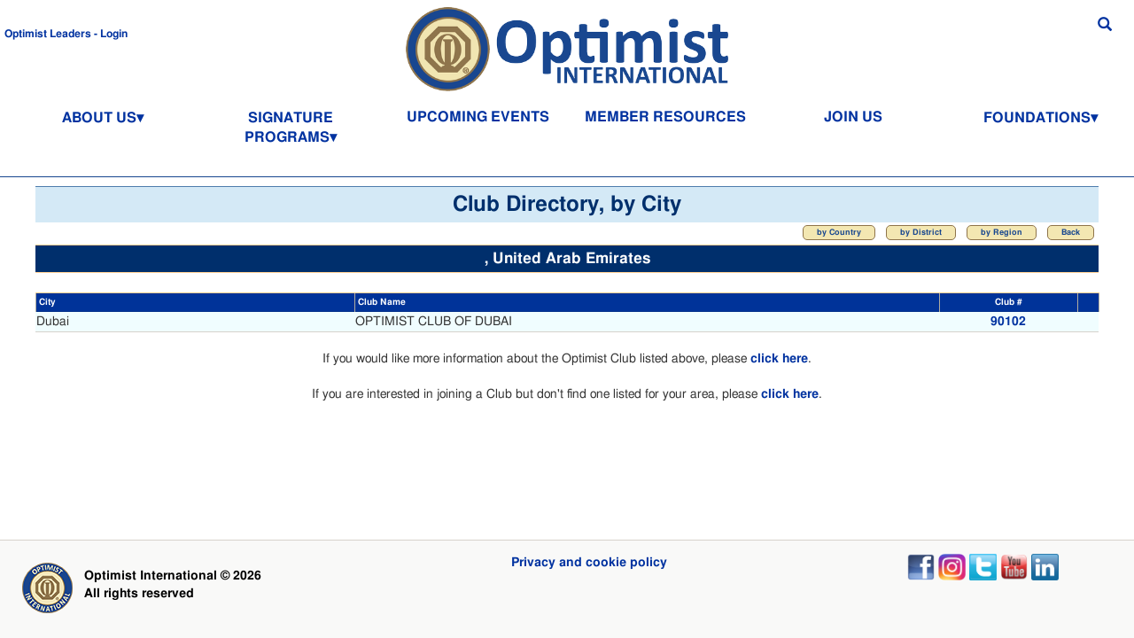

--- FILE ---
content_type: text/html;charset=UTF-8
request_url: https://optimist.org/member/clubdirectory/city.cfm?country=AE
body_size: 59489
content:














<!DOCTYPE html>
<html>
<head><script type="text/javascript" src="/cf_scripts/scripts/cfform.js"></script>
<script type="text/javascript" src="/cf_scripts/scripts/masks.js"></script>





<title>Optimist International - Optimist International</title>
<meta charset="utf-8"> 






<meta name="p:domain_verify" content="2cc92459fe1302ec9b8eb4d930526c1a"/> 
<meta name="verify-v1" content="8VV+ld+Uk1q6ORmVtidwpN1FXt21TVgMBWpXjG7m1Dw=" />
<meta name="verify-v1" content="1aArRSieB/nGe84EPaSxYwCuYwIHHsyCWBn/OnYC+eI=" />
<!-- Google tag (gtag.js) -->
<script async src="https://www.googletagmanager.com/gtag/js?id=G-GSE8W35S36"></script>
<script>
  window.dataLayer = window.dataLayer || [];
  function gtag(){dataLayer.push(arguments);}
  gtag('js', new Date());

  gtag('config', 'G-GSE8W35S36');
</script>

<meta name="google-site-verification" content="y4BmaZs3mp8hxgEHs9ojBJTHeZDUV3EeWE5hw9RMg3I" />



<meta name="title" content="Optimist International" />
<meta name="description" content=" " />
<meta name="facebook-domain-verification" content="tnmvfzy724bfqbhbrg7vcoryyosij2" />


<meta http-equiv="Content-Type" content="text/html; charset=utf-8"/>

<meta name="viewport" content="width=device-width, initial-scale=1.0">  


<meta property="og:image" content="https://www.optimist.org/images/logos/OI_Logo/OI-Identity_1200X630.jpg" />
<meta property="og:image:width"  content="1200" />
<meta property="og:image:height"  content="630" />
<meta property="og:url"  content="https://www.optimist.org/" />
<meta property="og:type"  content="website" />
<meta property="og:title"  content="Optimist International" />
<meta property="og:description"  content="Optimist International is a worldwide volunteer organization made up of more than 2,500 local Clubs whose Members work each day to make the future brighter by bringing out the best in children, in their communities, and in themselves." />







<link rel="alternate" href="https://www.optimist.org/" hreflang="en">

<link rel="icon" href="https://www.optimist.org/favicon-16.png" sizes="16x16">
<link rel="icon" href="https://www.optimist.org/favicon-32.png" sizes="32x32">
<link rel="icon" href="https://www.optimist.org/favicon-48.png" sizes="48x48">
<link rel="icon" href="https://www.optimist.org/favicon-64.png" sizes="64x64">
<link rel="icon" href="https://www.optimist.org/favicon-128.png" sizes="128x128">
<meta name="msapplication-TileColor" content="#D83434">
<meta name="msapplication-TileImage" content="/IMAGES/logos/144x144_OI.png">


<link rel="manifest" href="/manifest.webmanifest">


<link rel="apple-touch-icon-precomposed" href="/IMAGES/logos/152x152_OI.png">
<link rel="apple-touch-icon" href="/IMAGES/logos/144x144_OI.png">
<link rel="apple-touch-startup-image" href="/IMAGES/logos/152x152_OI.png">

<link href="/IMAGES/logos/57x57_OI.png" sizes="57x57" rel="apple-touch-icon">
<!-- iPad ICON-->
<link href="/IMAGES/logos/72x72_OI.png" sizes="72x72" rel="apple-touch-icon">
<!-- iPhone (Retina) ICON-->
<link href="/IMAGES/logos/114x114_OI.png" sizes="114x114" rel="apple-touch-icon">
<!-- iPad (Retina) ICON-->
<link href="/IMAGES/logos/144x144_OI.png" sizes="144x144" rel="apple-touch-icon">

<!-- iPhone SPLASHSCREEN-->
<link href="/IMAGES/logos/320x460_OI.png" media="(device-width: 320px)" rel="apple-touch-startup-image">
<!-- iPhone (Retina) SPLASHSCREEN-->
<link href="/IMAGES/logos/640x920_OI.png" media="(device-width: 320px) and (-webkit-device-pixel-ratio: 2)" rel="apple-touch-startup-image">
<!-- iPad (portrait) SPLASHSCREEN-->
<link href="/IMAGES/logos/768x1004_OI.png" media="(device-width: 768px) and (orientation: portrait)" rel="apple-touch-startup-image">
<!-- iPad (landscape) SPLASHSCREEN-->
<link href="/IMAGES/logos/748x1024_OI.png" media="(device-width: 768px) and (orientation: landscape)" rel="apple-touch-startup-image">
<!-- iPad (Retina, portrait) SPLASHSCREEN-->
<link href="/IMAGES/logos/1536x2008_OI.png" media="(device-width: 1536px) and (orientation: portrait) and (-webkit-device-pixel-ratio: 2)" rel="apple-touch-startup-image">
<!-- iPad (Retina, landscape) SPLASHSCREEN-->
<link href="/IMAGES/logos/2048x1496.png" media="(device-width: 1536px)  and (orientation: landscape) and (-webkit-device-pixel-ratio: 2)" rel="apple-touch-startup-image">





<link rel="stylesheet" type="text/css" href="https://fonts.googleapis.com/css?family=Arimo:400,700|Roboto+Mono:400,700">

<link rel="stylesheet" type="text/css" href="/css/bootstrap1.css">



<link rel="stylesheet" type="text/css" href="/css/drawer.css">
<link rel="stylesheet" type="text/css" href="/css/sandbox.css">
<link rel="stylesheet" type="text/css" href="/css/Zunski.css">
<link rel="stylesheet" type="text/css" href="/css/languages.min.css">  

<link rel="stylesheet" type="text/css" href="/jQuery/css/jquery.datetimepicker.css">
<link rel="stylesheet" type="text/css" href="/jQuery/css/jquery-ui.css">
<link rel="stylesheet" type="text/css" href="/jQuery/css/jquery-ui.structure.min.css">
<link rel="stylesheet" type="text/css" href="/jQuery/css/jquery-ui.theme.min.css">
<link rel="stylesheet" type="text/css" href="/include/wowslider/defaultSlider/engine1/style.css">  

<link rel="stylesheet" href="https://cdnjs.cloudflare.com/ajax/libs/font-awesome/4.7.0/css/font-awesome.min.css">	




<link rel="stylesheet" type="text/css" href="/css/style.css">
<link rel="stylesheet" type="text/css" href="/css/StyleMain.css">
<link rel="stylesheet" type="text/css" href="/css/cra.css">
<link rel="stylesheet" type="text/css" href="/css/style_ColorFontsBorders.css">
<link rel="stylesheet" type="text/css" href="/css/StyleButton.css">
<link rel="stylesheet" type="text/css" href="/css/leaders.css">
<link rel="stylesheet" type="text/css" href="/css/media-queries.css"> 



<script type="text/javascript" src="/js/PWAOfflineServiceWorker.js"></script> 





<script language="javascript" type="text/javascript" src="/js/awstats_misc_tracker.js" ></script>
<noscript><img src="/js/awstats_misc_tracker.js?nojs=y" height="0" width="0" border="0" style="display: none"></noscript>






  


<script type="text/javascript" src="/jQuery/js/jquery-3.7.1.min.js"></script>  





<script type="text/javascript" src="/jQuery/js/jquery.number.min.js"></script>  
<script type="text/javascript" src="/jQuery/js/jquery.datetimepicker_v2.2.5.js"></script>  
<script type="text/javascript" src="/jQuery/js/jquery-ui.min.js"></script>  


<script type="text/javascript" src="/js/bootstrap.js"></script> 



<script type="text/javascript" src="/js/drawer.js"></script> 
<script type="text/javascript" src="/js/iscroll.js"></script> 





<style>
/* jQuery - Dialog */
.ui-dialog-titlebar-close {
    padding:0 !important;
}

.ui-dialog-titlebar-close:after {
    content: '';
    width: 20px;
    height: 20px;
    display: inline-block;
    background-image: url(/jQuery/images/ui-icons_17468F_256x240.png); /* oi-text blue */
    background-position: -96px -128px;
    background-repeat: no-repeat;
}

/* Bootstrap - Dialog */
.modal-header .close {
	color: #fff; 
    opacity: 1;
}

</style>






<script src="/include/jwplayer744/jwplayer.js"></script>
<script type="text/javascript">jwplayer.key="LDQx81wy3WJ0/bTfwhbzMHs/YiDvxrGD27YyqQ==";</script>
<script type="text/javascript">jwplayer.key="I1lcwjxURYXXKnvEIojyhYg+vCCQ9gWc6vIwpw==";</script>


<script src="/js/global.js" type="text/javascript" language="JavaScript" ></script>

<script type="text/javascript">
<!--
    _CF_checkfrmPage = function(_CF_this)
    {
        //reset on submit
        _CF_error_exists = false;
        _CF_error_messages = new Array();
        _CF_error_fields = new Object();
        _CF_FirstErrorField = null;


        //display error messages and return success
        if( _CF_error_exists )
        {
            if( _CF_error_messages.length > 0 )
            {
                // show alert() message
                _CF_onErrorAlert(_CF_error_messages);
                // set focus to first form error, if the field supports js focus().
                if( _CF_this[_CF_FirstErrorField].type == "text" )
                { _CF_this[_CF_FirstErrorField].focus(); }

            }
            return false;
        }else {
            return true;
        }
    }
//-->
</script>
<script type="text/javascript">
<!--
    _CF_checkfrmLogon = function(_CF_this)
    {
        //reset on submit
        _CF_error_exists = false;
        _CF_error_messages = new Array();
        _CF_error_fields = new Object();
        _CF_FirstErrorField = null;


        //display error messages and return success
        if( _CF_error_exists )
        {
            if( _CF_error_messages.length > 0 )
            {
                // show alert() message
                _CF_onErrorAlert(_CF_error_messages);
                // set focus to first form error, if the field supports js focus().
                if( _CF_this[_CF_FirstErrorField].type == "text" )
                { _CF_this[_CF_FirstErrorField].focus(); }

            }
            return false;
        }else {
            return true;
        }
    }
//-->
</script>
</head>

<form name="frmPage" id="frmPage" action="/default.cfm" method="post" onsubmit="return _CF_checkfrmPage(this)"><input name="page" id="page"  type="hidden" /></form>


<script language="JavaScript">
	function SwitchPage(pageurl,pageurlparams) {
		if(pageurl==undefined) {pageurl=''};
		if(pageurlparams==undefined) {pageurlparams=''};
		
		if(pageurlparams != '') {
			frmPg.action=pageurl+'?'+pageurlparams;
		} else {
			frmPg.action=pageurl;
		}
		
		frmPg.submit();
	}
</script>
 


<script>
	$(document).ready(function() {
		$('#OI_Slider').hide();
	});
</script>




<body>  


<!-- Google Tag Manager (noscript) -->
<noscript><iframe src="https://www.googletagmanager.com/ns.html?id=GTM-NLFM3Q9" height="0" width="0" style="display:none;visibility:hidden"></iframe></noscript>
<!-- End Google Tag Manager (noscript) -->

<script src="https://www.google.com/recaptcha/api.js?render=YOUR_RECAPTCHA_SITE_KEY"></script>
<script>
grecaptcha.ready(function() {
    // Execute reCAPTCHA on every page with a general action name
    grecaptcha.execute('6LeedgYrAAAAAEeREfsT5c4KyuhI1qOxmG0px9xn', {action: 'page_view'})
    .then(function(token) {
        // You don't need to do anything with this token for general page views
        // It's automatically sent to Google for analysis
    });
});
</script>


<div id="OI_WebPage"> 

    
    <div id="OI_HeaderMain"> 
        
        
        
        
        
        <div id="OI_Header" class="HideWhenPrint HideHeaderWhenPrint">
			
<!-- ___________________________BEGIN HEADER_TOPMENU.INC ____________________________________________ -->
<style>

button.MenuDropDownArrow::after {
	/* https://unicode-table.com/en/sets/arrows-symbols/  
	   https://unicode-table.com/en/#enclosed-alphanumerics
	   http://www.evotech.net/articles/testjsentities.html
	*/
	content:"▼";
	content: "\25BE";
}

li.MenuDropDownArrow::after {
	content: "\25B8";
	content: "\25BE";
}

#MainHeaderLogoMobile {display:block;}

@media screen and (min-width:800px) {
	.TopMenu {
		display:block;
	}
	.TopMenu_mobile {
		display:none;
	}
	#OI_Slider, #WowSliderIframe {
		display:block;
	}
}

@media screen and (max-width:800px) , screen and (max-height: 600px) {
	.TopMenu {
		display:none;
	}
	.TopMenu_mobile {
		display:block;
	}
	#OI_Slider, #WowSliderIframe {
		display:none;
		max-height:0px;
		max-width:0px;
	}
	div#OI_Slider, iframe#WowSliderIframe {
		display:none;
		max-height:0px;
		max-width:0px;
	}

	div#OI_HeaderMain {
		padding-top:102px; /* height of fixed/foating header (see OI_Header below) */
	}

	div#OI_Header {  /* MAIN FLOATING HEADER CONTAINER */
		height:102px;  /* see OI_HeaderMain above, for padding-top, height of this div  */
		max-height:102px;
	}

	div.TopMenu div.LangLogoSearch {
		height:100px;
	}
	
	.TopMenu_mobile .LangLogoSearch .colLogo a img {
		height:auto;
		max-width:100%;
		width:auto\9;
		max-height:90px;
	}
	
}

#SecureIcons {
	padding-bottom:10px;	
}

@media screen and (max-width:560px) {
	#SecureIcons {
		display:inline-block;
		position:relative;
		float:left;
		padding-right:20px;
	}
	
	#SocialMediaIcons {
		display:inline-block;
		position:relative;
		float:right;
	}
}

@media screen and (max-width:450px) {
	.TopMenu_mobile .LangLogoSearch .colLogo a img {
		height:auto;
		max-width:100%;
		max-width:200px;
		width:auto\9;
	}
}

@media screen and (max-width:350px) {
	.TopMenu_mobile .LangLogoSearch .colLogo a img {
		height:auto;
		max-width:100%;
		max-width:100px;
		width:auto\9;
	}
}




span.NoWrap {
	white-space:nowrap;
}

.dropdown-menu {
	left:50%;
	right:auto;
	text-align:center;
	transform:translate(-50%,0);
	text-transform:uppercase;
}

.dropdown-menu ul {
	text-align:left;
}


@media screen and (max-width:1400px) {
	.dropdown #dm_WhoWeAre {
		left:5px;
		margin-left:0px;
		text-align:left;
		transform:none;
	}

	.dropdown #dm_Fndn {
		left:auto;
		right:10px;
		margin-left:0px;
		text-align:left;
		transform:none;
	}

	.dropdown #dm_Hamburger {
		left:1px;
		margin-left:0px;
		text-align:left;
		transform:none;
	}
}


.dropdown #mUserInfo,
.dropdown #mIsLoggedIn {
	left:5px;
	margin-left:0px;
	text-align:left;
	transform:none;
}




/* DRAWER */
/* DRAWER */
/* DRAWER */

.drawer {z-index:1050;}
.drawer-container {z-index:1051;}
.drawer-navbar {z-index:1052;}

.drawer-nav a, .drawer-nav span {
	font-weight:bold;
	color:#17468F;
}

.drawer-menu-item, .drawer-dropdown {
	font-size: 9pt;
	text-align:left;
	line-height: 2.5rem;
	padding: .75rem;
	padding-left:.75rem;
}

.drawer-dropdown-menu li, .drawer-menu-subitem {
	font-size: 9pt;
	display: block;
	text-decoration: none;
}

span.drawer-dropdown-menu-item {
  padding-left: 0.50rem;
}

span.drawer-dropdown-menu-item > a {
  padding-left: 1.5rem;
}

.drawer--navbarTopGutter {
	padding-top: 0rem;
}

.drawer-dropdown-menu {
	margin-left:10px;
	width:95%;
}

.drawer--top .drawer-nav {
  width: 80%;
  max-width:600px;
  border-right:1px solid #D7D2CB;
  border-bottom:1px solid #D7D2CB;
}

nav.drawer-nav a.drawer-menu-item:hover {
	background-color:#F2F0EE;
}


@media screen and (max-width:600px) {
	.drawer--top .drawer-nav {
	  width: 100%;
	}
}

span#hamburger-open {
	cursor:hand;
	cursor:pointer;
	color:#17468F;
}

.TopMenu .LangLogoSearch .colSearch {
	padding:10px 20px 0 0;	
}

#hamburger-close {
	margin-right:10px;	
}

</style>






<style>
select#SiteLanguage {
    border: none;
    -webkit-appearance: none;
    -moz-appearance: none;
    text-indent: 1px;
    text-overflow: '';
    padding:2px 4px; 
}

select#SiteLanguage::-ms-expand {
    display: none;
}
</style>







   <div id="elfsight-website-translator">
        <!-- Elfsight Website Translator | Untitled Website Translator -->
        <script src="https://static.elfsight.com/platform/platform.js" async></script>
        <div class="elfsight-app-dd7b7bdd-902c-4857-a735-2a9bc6248406" data-elfsight-app-lazy></div>
   </div>








<div class="TopMenu"> 
	<div class="LangLogoSearch">
	
    	<span class="colLang">
            
			
             
	    
        <div>
            <br>
			
                    <a role="button" data-toggle="modal" data-target="#Login" id="LoginButton1"><span class="fs9">Optimist Leaders - Login</span></a>
                
	    </div>
	

        </span>

    	<span class="colLogo">
		    
	            <a href="/"><img id="MainHeaderLogo" src="/images/logos/OI_Identity_150.png"></a>
			
        </span>
        

    	<span class="colSearch">
            
            

			
            
            <span style="font-size:16px;">
                <a role="button" data-toggle="modal" data-target="#Search-Popup" title="Search"><span class="glyphicon glyphicon-search" id="search-open"></span></a>
            </span>

			
            
        </span>

    </div>


	

	<div class="MenuButtons">
		
            

            
            <div class="dropdown">
                <button class="menu_button dropdown-toggle TopMenuButtons MenuDropDownArrow" type="button" id="d_AboutUs" role="button" data-toggle="dropdown" aria-haspopup="true" aria-expanded="false">ABOUT US</button>
                <div class="dropdown-menu TopMenu_dropdown" role="menu" aria-labelledby="d_AboutUs" id="dm_AboutUs">
                    <ul>
                        <ul class="subcategory">
                            <li class="subcategory"><a href="/member/clubdirectory/country.cfm">Club Directory</a></li>
                            <li class="subcategory"><a href="/Contact.cfm">Contact Us</a></li>
                            <li class="subcategory"><a href="/documents/2026/ValuesStatement.pdf" target="_blank">Core Values</a></li>
                            <li class="subcategory"><a href="/member/about5.cfm">History of Optimist International</a></li>
                            <li class="subcategory"><a href="/documents/2025/Departmental_Descriptions.pdf">International Headquarters Staff Directory</a></li>
                            <li class="subcategory"><a href="/member/about3.cfm">International Leaders</a></li>
                        </ul>
                    </ul>
                </div>
            </div> 

            <div class="dropdown">
                <button class="menu_button dropdown-toggle TopMenuButtons MenuDropDownArrow" type="button" id="d_AboutUs" role="button" data-toggle="dropdown" aria-haspopup="true" aria-expanded="false">SIGNATURE PROGRAMS</button>
                <div class="dropdown-menu TopMenu_dropdown" role="menu" aria-labelledby="d_SignatureProg" id="dm_SignatureProg">
                    <ul>
                        <ul class="subcategory">
                            <li class="subcategory"><a href="/golf/golfmenu.cfm">Junior Golf</a></li>
                            <li class="subcategory"><a href="/joi/joi1.cfm">Junior Optimist International</a></li>
                            <li class="subcategory"><a href="/member/Owls-Article.cfm">Optimists Working for Learning Success (OWLS)</a></li>
                            <li class="subcategory"><a href="/member/scholarships1.cfm">Scholarship Contests</a></li>           
                        </ul>
                    </ul>
                </div>
            </div> 
            
        

            
    
			
				<a class="TopMenuButtons" href="/member/upcoming-events.cfm">UPCOMING EVENTS</a>

				
				
			

			<a class="TopMenuButtons" href="/member/membersmenu.cfm">MEMBER RESOURCES</a>

            <a class="TopMenuButtons" href="/join.cfm">JOIN US</a>
    
            
    
            <div class="dropdown">
                <button class="menu_button dropdown-toggle TopMenuButtons MenuDropDownArrow" type="button" id="d_Fndn" role="button" data-toggle="dropdown" aria-haspopup="true" aria-expanded="false">FOUNDATIONS</button>
                <div class="dropdown-menu TopMenu_dropdown" role="menu" aria-labelledby="d_Fndn" id="dm_Fndn">
                    <ul>
                        <li class="category">FOUNDATIONS</li>
                        <ul>
                            
                            <li class="subcategory"><a href="http://ccof-foec.org">Canadian Children's Optimist Foundation</a></li>
                            
                            <li class="subcategory"><a href="http://www.oifoundation.org">Optimist International Foundation</a></li>
                        </ul>	
                    </ul>
                </div>
            </div>

		
                
    </div>
    
	
</div> 
		
	





<style>
.TopMenu_mobile .LangLogoSearch .colLang span a {
	padding-left:10px;
}
</style>


<div class="TopMenu_mobile">
	<div class="LangLogoSearch">
        <span class="colLang">
        	
				
                    <span class="glyphicon glyphicon-menu-hamburger" id="hamburger-open" style="font-size:16px;" title="Menu"></span>
					
			            <span style="font-size:16px;">
                            
                            <a role="button" data-toggle="modal" data-target="#Login" title="Optimist Leaders - Login"><span class="glyphicon glyphicon-user" id="login-open"></span></a>
	                        <a role="button" data-toggle="modal" data-target="#Search-Popup" title="Search"><span class="glyphicon glyphicon-search" id="search-open"></span></a>
                        </span>
                        
                    
                    <div class="drawer drawer--top drawer--navbarTopGutter">
                        
                            <div class="drawer-container">
                                
                                <nav class="drawer-nav" role="navigation">
                                    <ul class="drawer-menu">
                                        <button type="button" class="drawer-hamburger" id="hamburger-close">
                                            <span class="drawer-hamburger-icon"></span> 
                                        </button>
                        
                                        
                                                <li class="drawer-dropdown">
                                                
                                                    
                                                        <a class="drawer-menu-item" href="#" data-toggle="dropdown" role="button" aria-expanded="false">ABOUT US <span class="drawer-caret"></span></a>
                                                    
                                                        <ul class="drawer-dropdown-menu">
                                                            
                                                                            <li> 
                                                                                
                                                                                            <a class="drawer-dropdown-menu-item close-on-click" href="/member/clubdirectory/country.cfm">Club Directory</a>
                                                                                        
                                                                            </li>
                                                                        
                                                                            <li> 
                                                                                
                                                                                            <a class="drawer-dropdown-menu-item close-on-click" href="/Contact.cfm">CONTACT US</a>
                                                                                        
                                                                            </li>
                                                                        
                                                                            <li> 
                                                                                
                                                                                            <a class="drawer-dropdown-menu-item close-on-click" href="/documents/2025/ValuesStatement.pdf">Core Values</a>
                                                                                        
                                                                            </li>
                                                                        
                                                                            <li> 
                                                                                
                                                                                            <a class="drawer-dropdown-menu-item close-on-click" href="/member/about5.cfm">History of Optimist International</a>
                                                                                        
                                                                            </li>
                                                                        
                                                                            <li> 
                                                                                
                                                                                            <a class="drawer-dropdown-menu-item close-on-click" href="/documents/2025/Departmental_Descriptions.pdf">International Headquarters Staff Directory</a>
                                                                                        
                                                                            </li>
                                                                        
                                                                            <li> 
                                                                                
                                                                                            <a class="drawer-dropdown-menu-item close-on-click" href="/member/about3.cfm">International Leaders</a>
                                                                                        
                                                                            </li>
                                                                        
                                                        </ul>
                                                    
                                                </li>
                                            
                                                <li class="drawer-dropdown">
                                                
                                                    
                                                        <a class="drawer-menu-item" href="#" data-toggle="dropdown" role="button" aria-expanded="false">SIGNATURE PROGRAMS <span class="drawer-caret"></span></a>
                                                    
                                                        <ul class="drawer-dropdown-menu">
                                                            
                                                                            <li> 
                                                                                
                                                                                            <a class="drawer-dropdown-menu-item close-on-click" href="/golf/golfmenu.cfm">Junior Golf</a>
                                                                                        
                                                                            </li>
                                                                        
                                                                            <li> 
                                                                                
                                                                                            <a class="drawer-dropdown-menu-item close-on-click" href="/joi/joi1.cfm">Junior Optimist International</a>
                                                                                        
                                                                            </li>
                                                                        
                                                                            <li> 
                                                                                
                                                                                            <a class="drawer-dropdown-menu-item close-on-click" href="/member/Owls-Article.cfm">Optimists Working for Learning Success (OWLS)</a>
                                                                                        
                                                                            </li>
                                                                        
                                                                            <li> 
                                                                                
                                                                                            <a class="drawer-dropdown-menu-item close-on-click" href="/member/scholarships1.cfm">Scholarship Contests</a>
                                                                                        
                                                                            </li>
                                                                        
                                                        </ul>
                                                    
                                                </li>
                                            
                                                    <li>
                                                        
                                                            <a class="drawer-menu-item close-on-click" href="/member/upcoming-events.cfm">UPCOMING EVENTS</a>
                                                        
                                                    </li>
                                                
                                                    <li>
                                                        
                                                            <a class="drawer-menu-item close-on-click" href="/member/membersmenu.cfm">MEMBER RESOURCES</a>
                                                        
                                                    </li>
                                                
                                                    <li>
                                                        
                                                            <a class="drawer-menu-item close-on-click" href="/join.cfm">JOIN US</a>
                                                        
                                                    </li>
                                                
                                                <li class="drawer-dropdown">
                                                
                                                    
                                                        <a class="drawer-menu-item" href="#" data-toggle="dropdown" role="button" aria-expanded="false">FOUNDATIONS <span class="drawer-caret"></span></a>
                                                    
                                                        <ul class="drawer-dropdown-menu">
                                                            
                                                                            <li> 
                                                                                
                                                                                            <a class="drawer-dropdown-menu-item close-on-click" href="http://ccof-foec.org">Canadian Children's Optimist Foundation</a>
                                                                                        
                                                                            </li>
                                                                        
                                                                            <li> 
                                                                                
                                                                                            <a class="drawer-dropdown-menu-item close-on-click" href="http://www.oifoundation.org">Optimist International Foundation</a>
                                                                                        
                                                                            </li>
                                                                        
                                                        </ul>
                                                    
                                                </li>
                                            
                                                    <li>
                                                        
                                                            <a class="drawer-menu-item close-on-click" href="/?ShowLogin=1">OPTIMIST LEADERS - LOGIN</a>
                                                        
                                                    </li>
                                                	
                                    </ul>
                                </nav>
                                
                            </div>
                        
                    </div>


                
                
			
        </span>



    	<span class="colLogo">
			
            <a href="/"><img id="MainHeaderLogoMobile" src="/images/logos/OI_Logo/OI_Identity_90.png"></a>
            
        </span>
    </div>

	
	
    
    
    
    
</div> 



<script>
	$(document).ready(function() {
		$('.drawer').drawer();

		$("#hamburger-open").click(function() {
			$('.drawer').drawer('open');
		});
	
		$("#hamburger-close").click(function() {
			$('.drawer').drawer('close');
		});

		$(".drawer-nav").on("click","a.close-on-click",function(event){
			$('.drawer').drawer('close');
		});
		
		
				
			$('#OI_Slider').hide();
			$('#icon-slider-close').hide();
			$('#icon-slider-open').show();
		
		
		$("#slider-close").click(function() {
			$('#OI_Slider').hide();
			$('#icon-slider-close').hide();
			$('#icon-slider-open').show();

			$.ajax({
				type:"POST",
				url:"/cfc/OIMS.cfc?method=SetHideSlider",
				data:({HideSlider:1}),
				dataType:"json",
				success:onAjaxSlider
			})
		});

		$("#slider-open").click(function() {
			$('#OI_Slider').show();
			$('#icon-slider-close').show();
			$('#icon-slider-open').hide();

			$.ajax({
				type:"POST",
				url:"/cfc/OIMS.cfc?method=SetHideSlider",
				data:({HideSlider:0}),
				dataType:"json",
				success:onAjaxSlider
			})
		});

	});
	
	
	function onAjaxSlider(result) {
		/*
		console.log("slider");
		console.log(result);
		*/
	}
	
	
</script>





<!-- ___________________________END HEADER_TOPMENU.INC ____________________________________________ -->

			
            
        </div>
        
        

        
        
        
        
        
	        <div id="OI_Slider" class="HideWhenPrint" style="display:none;">   
				
                
                
                <!-- Start WOWSlider.com -->
                
                <iframe src="/include/wowslider/defaultSlider-E/wowslider.html" scrolling="no" marginheight="0" marginwidth="0" id="WowSliderIframe"	
                  style="width:100%;max-height:800px;max-width:100%;overflow:hidden;border:none;padding:0;margin:0 auto;display:block;"> 
            
                
                </iframe>
                
                
                <!-- End WOWSlider.com BODY section -->
                
                <style>
                iframe#WowSliderIframe {
                
                        
                        max-height:800px;
                        max-width:100%;
                        
                        overflow:hidden;
                        border:none;
                        padding:0;
                        margin:0 auto;
                        display:block;
                }
                
  
	                @media screen  { #OI_Slider, iframe#WowSliderIframe, #wowslider-container1 {height:400px; } }
	                
	                @media screen and (max-width: 2500px) { #OI_Slider, iframe#WowSliderIframe, #wowslider-container1 {height:400px; } }
	                                                                                                                                   
	                @media screen and (max-width: 2450px) { #OI_Slider, iframe#WowSliderIframe, #wowslider-container1 {height:392px; } }
	                                                                                                                                   
	                @media screen and (max-width: 2400px) { #OI_Slider, iframe#WowSliderIframe, #wowslider-container1 {height:384px; } }
	                                                                                                                                   
	                @media screen and (max-width: 2350px) { #OI_Slider, iframe#WowSliderIframe, #wowslider-container1 {height:376px; } }
	                                                                                                                                   
	                @media screen and (max-width: 2300px) { #OI_Slider, iframe#WowSliderIframe, #wowslider-container1 {height:368px; } }
	                                                                                                                                   
	                @media screen and (max-width: 2250px) { #OI_Slider, iframe#WowSliderIframe, #wowslider-container1 {height:360px; } }
	                                                                                                                                   
	                @media screen and (max-width: 2200px) { #OI_Slider, iframe#WowSliderIframe, #wowslider-container1 {height:352px; } }
	                                                                                                                                   
	                @media screen and (max-width: 2150px),{ #OI_Slider, iframe#WowSliderIframe, #wowslider-container1 {height:344px; } }
	                                                                                                                                   
	                @media screen and (max-width: 2100px) { #OI_Slider, iframe#WowSliderIframe, #wowslider-container1 {height:336px; } }
	                                                                                                                                   
	                @media screen and (max-width: 2050px) { #OI_Slider, iframe#WowSliderIframe, #wowslider-container1 {height:328px; } }
	                                                                                                                                   
	                @media screen and (max-width: 2000px) { #OI_Slider, iframe#WowSliderIframe, #wowslider-container1 {height:320px; } }
	                                                                                                                                   
	                @media screen and (max-width: 1950px) { #OI_Slider, iframe#WowSliderIframe, #wowslider-container1 {height:312px; } }
	                                                                                                                                   
	                @media screen and (max-width: 1900px) { #OI_Slider, iframe#WowSliderIframe, #wowslider-container1 {height:304px; } }
	                                                                                                                                   
	                @media screen and (max-width: 1850px),{ #OI_Slider, iframe#WowSliderIframe, #wowslider-container1 {height:296px;} }
	                                                                                                                                   
	                @media screen and (max-width: 1800px) { #OI_Slider, iframe#WowSliderIframe, #wowslider-container1 {height:288px; } }
	                                                                                                                                   
	                @media screen and (max-width: 1750px) { #OI_Slider, iframe#WowSliderIframe, #wowslider-container1 {height:280px; } }
	                                                                                                                                   
	                @media screen and (max-width: 1700px) { #OI_Slider, iframe#WowSliderIframe, #wowslider-container1 {height:272px; } }
	                                                                                                                                   
	                @media screen and (max-width: 1650px) { #OI_Slider, iframe#WowSliderIframe, #wowslider-container1 {height:264px; } }
	                                                                                                                                   
	                @media screen and (max-width: 1600px) { #OI_Slider, iframe#WowSliderIframe, #wowslider-container1 {height:256px; } }
	                                                                                                                                   
	                @media screen and (max-width: 1550px) { #OI_Slider, iframe#WowSliderIframe, #wowslider-container1 {height:248px; } }
	                                                                                                                                   
	                @media screen and (max-width: 1500px) { #OI_Slider, iframe#WowSliderIframe, #wowslider-container1 {height:240px; } }
	                                                                                                                                   
	                @media screen and (max-width: 1450px) { #OI_Slider, iframe#WowSliderIframe, #wowslider-container1 {height:232px; } }
	                                                                                                                                   
	                @media screen and (max-width: 1400px) { #OI_Slider, iframe#WowSliderIframe, #wowslider-container1 {height:224px; } }
	                                                                                                                                   
	                @media screen and (max-width: 1350px) { #OI_Slider, iframe#WowSliderIframe, #wowslider-container1 {height:216px; } }
	                                                                                                                                   
	                @media screen and (max-width: 1300px) { #OI_Slider, iframe#WowSliderIframe, #wowslider-container1 {height:208px; } }								
	                                                                                                                                   
	                @media screen and (max-width: 1250px) { #OI_Slider, iframe#WowSliderIframe, #wowslider-container1 {height:200px; } }
	                                                                                                                                   
	                @media screen and (max-width: 1200px) { #OI_Slider, iframe#WowSliderIframe, #wowslider-container1 {height:192px; } }
	                                                                                                                                   
	                @media screen and (max-width: 1150px) { #OI_Slider, iframe#WowSliderIframe, #wowslider-container1 {height:184px; } }
	                                                                                                                                   
	                @media screen and (max-width: 1100px) { #OI_Slider, iframe#WowSliderIframe, #wowslider-container1 {height:176px; } }
	                                                                                                                                   
	                @media screen and (max-width: 1050px) { #OI_Slider, iframe#WowSliderIframe, #wowslider-container1 {height:168px; } }
	                                                                                                                                   
	                @media screen and (max-width: 1000px),{ #OI_Slider, iframe#WowSliderIframe, #wowslider-container1 {height:160px; } }
	                                                                                                                                   
	                @media screen and (max-width:  950px) { #OI_Slider, iframe#WowSliderIframe, #wowslider-container1 {height:152px; } }
	                                                                                                                                   
	                @media screen and (max-width:  900px) { #OI_Slider, iframe#WowSliderIframe, #wowslider-container1 {height:144px; } }
	                                                                                                                                   
	                @media screen and (max-width:  850px) { #OI_Slider, iframe#WowSliderIframe, #wowslider-container1 {height:136px; } }
	                                                                                                                                   
	                @media screen and (max-width:  800px) { #OI_Slider, iframe#WowSliderIframe, #wowslider-container1 {height:128px; } }
	                
                
                
                </style>
                
                
            </div> 
            
		

     <!-- OI_HeaderMain -->

            
	
    <div id="OI_Main" class="OI_Main" style="z-index:2"> 
        
		
		
		
		
            <div id="Login" class="modal fade" tabindex="-1" role="dialog" aria-labelledby="myModalLabel">
                <div class="modal-dialog" role="document">
                    <div class="modal-content">
                        <div class="modal-header">
                            <button type="button" class="close" data-dismiss="modal" aria-label="Close"><span aria-hidden="true">&times;</span></button>
                            <h4 id="myModalLabel" class="modal-title">Optimist Leaders - Login</h4>
                        </div>
                        <div class="modal-body">
                            <form name="frmLogon" id="frmLogon" action="/leaders/login/LoginValidate.cfm" method="post" onsubmit="return _CF_checkfrmLogon(this)"><input name="xtion" id="xtion"  type="hidden" /><input name="cfID_pre" id="cfID_pre"  type="hidden" value="4520858" /><input name="cfToken_pre" id="cfToken_pre"  type="hidden" value="27013761" />
    
    <script language="javascript">
        $(document).ready(function() {
            $('#PasswordRecovery2').hide();
            $('#ErrorBox').hide();

			$("#btnLoginBtns").show();
			$("#BusyLogoLogin").hide();
    		
            $('#chkLogonViaUserID').click(function() {
                $('#lblUserID').text("User ID: ");
                idUserId.innerHTML='';
            });
            
            $('#btnLogin').click(function() {
				$("#BusyLogoLogin").show();
				SubmitLogon();
            });

            $('#btnShowPasswordRecovery').click(function() {
                $('#PasswordRecovery2').show();
                //$('#btnShowPasswordRecovery').hide();
				$('.PasswordRecovery2b').hide();
            });
            
            $('#btnCloseLogin').click(function() {
				$("#Login").modal("hide");
            });


			$("#Login").on("hidden.bs.modal", function(){
				
				$('#txtPassword').val('');
                $('#PasswordRecovery2').hide();
                $('#btnShowPasswordRecovery').show();
				$('#btnShowPasswordRecovery').show();
				$('.PasswordRecovery2b').show();
			});

			$('#txtUserID').keypress(function(event) {
				if (event.which==13) {
					event.preventDefault();
					SubmitLogon();
				}
			});

			$('#txtPassword').keypress(function(event) {
				if (event.which==13) {
					event.preventDefault();
					SubmitLogon();
				}
			});

        });
    </script>
    
	<input name="chkLogonViaEmail" type="hidden" value="1"> 

	
        <div id="ErrorBox" class="LoginErrorBox">
            <div id="idErrorMsg" class="C"></div>
        </div>
		
        
        
        
        
			<div align="center">
            	<span class="fs9" style="color:#C00;font-weight:bold; text-align:center;">
                	If you believe you should be able to login to Optimist Leaders, and have never had login credentials, 
                    please request your password using the "Forgot Password" button below.
                    <br><br>
                    If you are trying to login to the Optimist Institute Club Officer Training, 
                    <a href="http://www.OptimistInstitute.org">please click here</a>.
                    <br>
				</span>      
	        </div>
            <br>
		
                
        
        <div id="LoginBox">
            <span id="lblUserID" class="fcRedD B">E-Mail: </span><br>
            <input name="txtUserID" id="txtUserID" type="text" size="60" maxlength="60" value="" onBlur="TrimObj(this);" class="fs10"><br>
            <div id="PasswordRecovery2">
                Password Recovery: Please enter your E-mail Address above.<br>
                <div id="idRecoveryMsg"></div>
                <a class="PageButton" href="#" onClick="SendLogonInfo(); return false;" title="Send Password Recovery Link">Send Password Recovery Link</a>
            </div>
            <div id="idUserIdMsg"></div>
            <div id="idUserId"></div><br><br>


            <div class="PasswordRecovery2b">
            <span class="fcRedD B" >Password: </span><br>
            <input name="txtPassword" id="txtPassword" type="password" value="" size="60" maxlength="100" onBlur="TrimObj(this);" class="fs10">
            
            <div id="idPasswordMsg"></div>
            </div>
            
        </div>
        
        <br>
        
        
        
        <div class="C">
        	<span id="btnLoginBtns">
               	<span class="PasswordRecovery2b">
                <a id="btnLogin" class="PageButton" href="#" title="Login">Login</a>  
                <a id="btnShowPasswordRecovery" class="PageButton" href="#">Forgot password?</a>
                </span>
                <a id="btnCloseLogin" class="PageButton" href="#">Close</a>
            </span>

			
            
            
            <span id="BusyLogoLogin" class="BusyCirA"><img src="/logos/busy30.gif"></span><br>
            
        </div>

    </form>


<script type="text/javascript" language="JavaScript">
	var frmLog=document.frmLogon;
	
	function SubmitLogon() { 
		var user = trim(frmLog.txtUserID.value);
		var pass = trim(frmLog.txtPassword.value);
		var iRtn = true;
		idUserIdMsg.innerHTML='';
		idPasswordMsg.innerHTML='';

		$("#btnLoginBtns").hide();
		$("#BusyLogoLogin").show();

		
		if (user=='') {
			idUserIdMsg.innerHTML='Please enter: E-Mail';
			iRtn=false;
		}

		if (pass=='') {
			idPasswordMsg.innerHTML='Please enter: Password';
			iRtn=false;
		}
		
		
		if(iRtn) {
			frmLog.xtion.value='LOGON';
			frmLog.action="/leaders/login/loginvalidate.cfm";
			frmLog.submit();
		} else {
			$("#BusyLogoLogin").hide();
			$("#btnLoginBtns").show();
		};
	}
	
	function SendLogonInfo() {
		var email = trim(frmLog.txtUserID.value);
		
		
		if(email=='') { 
			idRecoveryMsg.innerHTML='Please enter: E-Mail';
			return false; 
		};
		
		
		frmLog.action="/leaders/login/SendLogonInfo.cfm";
		frmLog.submit();
	}
	
	function ChangeUserID() {
		var dist;
		dist=frmLog.cmbDistrict.value; //alert(dist)
		frmLog.txtUserID.value=dist;
	}
	
</script>


                        </div>
                    </div>
                </div>
            </div>
            
            
    
		
		
		
        <div id="Search-Popup" class="modal fade" tabindex="-1" role="dialog" aria-labelledby="SearchLabel">
            <div class="modal-dialog" role="document">
                <div class="modal-content">
                    <div class="modal-header">
                        <button type="button" class="close" data-dismiss="modal" aria-label="Close"><span aria-hidden="true">&times;</span></button>
                        <h4 id="myModalLabel" class="modal-title">Optimist International - Search</h4>
                    </div>
                    <div class="modal-body" style="height:100px;">
                        
    <div>
        <gcse:searchbox lr="lang_en" gname="oi-search"></gcse:searchbox>
    </div>

	
<script>
	(function() {
		var cx = '009706583426851356966:-q0qcyo_dhk';
		var gcse = document.createElement('script');
		gcse.type = 'text/javascript';
		gcse.async = true;
		gcse.src = 'https://cse.google.com/cse.js?cx=' + cx;
		var s = document.getElementsByTagName('script')[0];
		s.parentNode.insertBefore(gcse, s);
	})();
</script>




<style>
	td.gsc-search-button button.gsc-search-button-v2 {
		/* background-color:#F00; */
	}
</style>











                    </div>
                </div>
            </div>
            <div class="gcse-searchresults" style="width:10px;position:absolute;right:-20px;top:-20px;">
                <gcse:searchresults gname="oi-search" safeSearch="active"></gcse:searchresults>
            </div>
        </div>


        









<div id="OI_MainFormContent"> 
	<a name="anchored"></a>
	
    


	
    
<!-- ___________________________END HEADER.INC ____________________________________________ -->

<script language="JavaScript">
	$(document).ready(function() {
		$("tbody.OpenPage tr").click(function(event) {
			if(event.target.nodeName != "A" && event.target.nodeName != "IMG" && event.target.nodeName != "TH"){
				
				window.location = '/member/clubdirectory/clubdetail.cfm?club=' + $(this).data("param") + '&backURL=city%2Ecfm%3Fcountry%3DAE%26state%3D';
				
			}
		});
	});
</script>




<div class="Rpt1200">


<div class="LeadersTitle">Club Directory, by City</div>
<div class="fs7 fhar">
	<a class="PageButton" href="/member/clubdirectory/country.cfm">by Country</a>
	<a class="PageButton" href="/member/clubdirectory/district.cfm">by District</a>
	<a class="PageButton" href="/member/clubdirectory/districtbyregion.cfm">by Region</a>
	
	    <a class="PageButton" href="/member/clubdirectory/country.cfm">Back</a>
	
</div>

<div class="LeadersHeader1">
	  , United Arab Emirates 
</div>







<table id="tblDirectory" class="Rpt" width="100%" cellpadding="0" cellspacing="0">
<tr><td width="30%"></td><td width="55%"></td><td width="13%"></td><td width="2%"></td></tr>
    
    <tr class="ListHeader">
        <th>City</td>
        <th>Club Name</td>
        <th class="C">Club #</td>
        <th>&nbsp;</td>
	</tr>
    

    <tbody class="ListDetail OpenPage">
        

            
			<tr valign="top" title="90102 - OPTIMIST CLUB OF DUBAI" data-param="90102">
            	<td>Dubai</td> 
                <td>OPTIMIST CLUB OF DUBAI</td> 
                <td class="C"><a href="/member/clubdirectory/clubdetail.cfm?club=90102&backURL=city%2Ecfm%3Fcountry%3DAE%26state%3D">90102</a></td>
                <td class="fhac">
                    
                        
                    &nbsp;</td>
			</tr>
        
    </tbody>
</table>


	
	<tr><td>&nbsp;</td></tr>
	<tr><td>&nbsp;</td></tr>
	<tr><td colspan="100%">
    	<div class="C">
            
                If you would like more information about the Optimist Club listed above, please
                <a href="/onlineforms/Inquiry.cfm?id=7&club=INFO">click here</a>. 
	            <br><br>
                If you are interested in joining a Club but don't find one listed for your area, please 
                <a href="/onlineforms/Inquiry.cfm?id=5&club=INFO">click here</a>.</td>
            
        </div>
	</tr>
	<tr><td>&nbsp;</td></tr>
	</table>

	

</div>



            
            </div> <!-- OI_MainFormContent EndDiv --> 

        </div> <!-- OI_Main EndDiv --> 
		
        
        <div id="BusyLogoMain">
			<span class="BusyCirA"><img src="/logos/busy30.gif"></span>
        </div>
        
    </div> <!-- OI_HeaderMain EndDiv --> 

</div> <!-- OI_WebPage EndDiv--> 


<style>
#BusyLogoMain {
	text-align:center;
	vertical-align:middle;
	margin-top:100px;
}

#SecureIcons {
	padding-top:10px;	
}

.SocialMedia {
	padding-right: 45px;  	
}

#OI_Footer {
    display:flex;
}

#OI_Footer .CopyRight {
    flex-grow:1; 
}
#OI_Footer .Middle {
    flex-grow:2; 
    margin-top:0pt; 
    margin-bottom:1pt; 
    text-align:center; 
    justify-content:center; 
    align-items:center;
}
#OI_Footer .SocialMedia {
    flex-grow:1; 
    text-align: right;
}

select#SiteLanguage   {
    height: 30px;
    margin-top: 5px;;
    padding: 4px;
    border-radius: 5px;
    border: solid 1px #8E744B;
}   

</style>



    
<!--  MAIN FOOTER BLOCK  -->    
    
<footer id="OI_Footer" class="HideWhenPrint">

    <div class="CopyRight">
        <span class="text">
            
            Optimist International &copy; 2026
            <br>All rights reserved
            
        </span>
    </div> 

    <div class="Middle">
		<a href="https://www.optimist.org/privacypolicy/OIPrivacyPolicy2025.html" target="privacy">Privacy and cookie policy</a>

        



    </div>


    <div class="SocialMedia">
        

        <div id="SocialMediaIcons">
            
                    <a href="https://www.facebook.com/optimistintl/" target="_blank"><img src="/Logos/Social Media Links/facebook_logo.png" width="31" height="30" hspace="8" title="FaceBook"></a>
                    <a href="https://www.instagram.com/optimistintl/ " target="_blank"><img src="/Logos/Social Media Links/Instagram_logo.png" width="31" height="30" hspace="8" title="Instagram"></a>
                    <a href="http://www.twitter.com/optimistorg/" target="_blank"><img src="/Logos/Social Media Links/twitterlogo.png" width="31" height="30" hspace="8" title="Twitter"></a>
                    <a href="http://www.youtube.com/user/OptimistIntl" target="_blank"> <img src="/Logos/Social Media Links/YouTubeLogo.png" width="31" height="30" hspace="8" title="YouTube"></a>
                    <a href="http://www.linkedin.com/groups/Optimist-International-Club-117333/about" target="_blank"><img src="/Logos/Social Media Links/linkedin-icon.png" width="31" height="30" hspace="8" title="LinkedIn"></a><br>
                
        </div>

        
        
    </div> 

</footer> 



<style>
@media print
{    
	.wonderchat-wrapper, #wonderchat
	{ 
		display:none !important; 
	}
}
</style>



<script
    src="https://app.wonderchat.io/scripts/wonderchat.js"
    data-name="wonderchat"
    data-address="app.wonderchat.io"
    data-id="cluin7ga202hql7o9hk2diob3"
    data-widget-size="normal"
    data-widget-button-size="normal"
    defer
    ></script>



</body>
</html>



<script language="javascript">
	$(document).ready(function(){
		$("#BusyLogoMain").hide();
	});
</script>


--- FILE ---
content_type: text/css
request_url: https://optimist.org/css/cra.css
body_size: 32724
content:
@charset "utf-8";
/* CSS Document */


/* -------------------------------------------------------------------------------------------- */
/* -------- From, OptimistLeaders.org/css/cra/css                             ----------------- */
/* -------------------------------------------------------------------------------------------- */


tr.headl  { font-weight:bold; text-align:center; vertical-align:bottom; background-color:#00BFFF; }
tr.head2  { font-weight:bold; text-align:center; vertical-align:bottom; background-color:#538ED5; color:#FFF; }

tr.delete { text-decoration:line-through; color:#808080; text-align:center; }

.contact { 
	
	font-weight:normal; 
	text-align:center; 
	vertical-align:middle;
	margin:50px 0 0 0;
}

table.RptPrint	{ border:0; border-collapse:collapse; border-spacing:0; width:100%; }	/* Portrait */

.hideObj    { display:none; }
.showObj    { display:inline; }

/*.hideDiv 	{ visibility:hidden; }*/
.hideDiv 	{ visibility:collapse; }
.showDiv 	{ visibility:visible; }

.lsHalf	  	{ line-height:0.5em; }
.lsQuart  	{ line-height:0.25em; }

.af8		{font-size: 8pt; color:#0000EE}

.af8 a			{ font-size: 8pt; color:#0000EE}
.af8 a:link  		{ color:#0000EE; text-decoration:none; }
.af8 a:visited  	{ color:#551A8B; text-decoration:none; }
.af8 a:focus	  	{ color:#0000EE; text-decoration:none; }
.af8 a:hover   	{ color:#0000EE; text-decoration:underline; }
.af8 a:active  	{ color:#FF0000; text-decoration:none; }


.f6  { font-size:7pt; }
.f7, tr.f7 td, td.f7, table.f7 tr td, .fs7  { font-size:8pt; }
.f8, tr.f8, tr.f8 td, td.f8, .fs8, .fs8 b { }
.f9, tr.f9 td, .fs9  { }
.f10, tr.f10 td, .fs10 { font-size:11pt; }
.f11 { }
.f12 { font-size:14pt; }
.f14, tr.f14 td { font-size:16pt; }
.f16 { font-size:18pt; }
.f18 { font-size:20pt; }
.f20, tr.f20 td { font-size:24pt; }
.fB  { font-weight:bold; }
.fN  { font-weight:normal; }
.fU  { text-decoration:underline; }
.aL  { text-align:left; }
.aC  { text-align:center; }
.aR  { text-align:right; }
.vaT { vertical-align:top; }
.vaM { vertical-align:middle; }
.vaB { vertical-align:bottom; }
.hs  { line-height:16px; }
.ffTNR	{ font-family:Times New Roman,Arial,Verdana; }
.ffCor	{ font-family:Courier; }

.padsLR5 { padding-left:5px; padding-right:5px; }
.padsL25 { padding-left:25px; }
.padsL50 { padding-left:50px; }

table.RptCell { 
	margin:0px;
	border:1px solid #CCC;
}

table.RptCell tr.fbcAltColor0    { background-color:#E0E2E4; }
table.RptCell tr.fbcAltColor1    { background-color:#F0F1F2; }

table.RptCell tr:hover { background-color:#FFCC66; }



.SortSel { background-color:#FFFFDD; }
.SortSel_ { background-color:#DDFFFF; }

span.f14 { font-size:14pt; }

B, tr.B, span.B, div.B  { font-weight:bold; }
I     { font-style:italic; }
U     { text-decoration:underline; }
S	  { text-decoration:line-through; }
.C  { text-align:center; }
.U  { text-decoration:underline; }

td.B   { font-weight:bold; }
td.I   { font-style:italic; }
td.U   { text-decoration:underline; }
.I     { font-style:italic; }

td.FaL {text-align:left;}
td.FaC {text-align:center;}
td.FaR {text-align:right;}
.FaR   {text-align:right;}

tr.VaB td {vertical-align:bottom;}
tr.VaT td {vertical-align:top;}


/*  
	77084C	header dark-red
	F7B90C	right-menu-bar orange
*/


.fcBlack  { color:#000000; }
.fcPurple { color:#77084C; }
.fcLogon  { color:#55062A; }
.fcWhite  { color:#FFFFFF; }
.fcYelL   { color:#FFFF00; }
.fcYelD   { color:#5F5F00; }
.fcBlue   { color:#0000AA; }
.fcRed	  { color:#800000; }
.fcRedD	  { color:#990000; }
.fcRedB	  { color:#FF0000; }
.fcBlu2	  { color:#0000BB; }
.fcOrgM	  { color:#FFCC66; }
.fcPchD	  { color:#FAC090; }
.fcPchL	  { color:#F6E5E5; }
div.fcBlu2	{ color:#0000BB; }


.fcTogl0  { background-color:#DADAEC; }
.fcTogl1  { background-color:#D4D4EC; }
.fcTogl2  { background-color:#FFFFFF; }
.fcTogl3  { background-color:#FFFFEE; }
.fcTogl4  { background-color:#EDEDED; }


div.Table {
	border:1px solid #999;
	padding:3px;
}
div.Table div.Header {
	background-color:#6FF;
	padding:3px;
	font-size:10pt;
	font-weight:bold;
	text-align:center;
}
div.Table div.SubHeader {
	background-color:#0F9;
	padding:3px;
	font-size:9pt;
	font-weight:bold;
	text-align:center;
}
div.Table div.SubHeader2 {
	background-color:#FCC;
	padding:3px;
	font-size:8pt;
	font-weight:bold;
	text-align:left;
}

div.Table div.Row {
	padding:2px;
	margin-bottom:4px;
}

div.Table div.Row:nth-child(even) {
     background-color:#FFFCF3;
}
div.Table div.Row:nth-child(odd) {
     background-color:#F9F3F6;
}
div.Table div.Row:hover {
	cursor:pointer; 
	color:#0000FF; 
	background-color:#FF9;
}






table.LogonHistory {
	width:100%;
	margin-top:15px;
	padding:0;
}
/*B7612C*/

table.LogonHistory th {
    color:#021718;
    background-color:#B8CDCE;
	font-size:8pt;
	vertical-align:bottom;
} 
table.LogonHistory tr:nth-child(even) {
     background-color: #FFFCF3;
}
table.LogonHistory tr:nth-child(odd) {
     background-color: #F9F3F6;
}

tr.LogonHistoryRow td {
	font-size:8pt;
	vertical-align:top;
	border-bottom:solid 1px #999999;
}

tr.LogonHistoryRow:hover td {
	cursor:pointer; 
	color:#0000FF; 
	background-color:#E8F7F8;
}

tr.MatrixRow td {
	font-size:8pt;
	vertical-align:top;
	border-bottom:solid 1px #999999;
}

tr.MatrixToggle1Active td {
	background-color:#FFFF99;
}
tr.MatrixToggle2Active td {
	background-color:#FFFFCC;
}
tr.MatrixToggle1NotActive td {
	background-color:#D4D4EC;
}
tr.MatrixToggle2NotActive td {
	background-color:#DADAEC;
}

tr.MatrixToggle1NotActive:hover td, tr.MatrixToggle2NotActive:hover td {
	background-color:#FFFF99;
}

tr.MatrixRow:hover td {
	cursor:pointer; 
	color:#0000FF; 
	/*background-color:#DADAEC;*/
	background-color:#FFCC66;
}

td.Roster1 {
	background-color:#D4D4EC;
}
td.Roster2 {
	background-color:#DADAEC;
}
td.Roster1:hover, td.Roster2:hover {
	cursor:pointer; 
	color:#0000FF; 
	background-color:#FFCC66;
}

tr.strike { text-decoration:line-through; }


.fcHiLit  { background-color:#FFFF66; }
.selRow      { cursor:pointer; color:#0000FF; background-color:#FFCC66; }
.selRowHiLit { cursor:pointer; color:#0000FF; background-color:#FFE666; }	/* blend color FFFF66 & FFCC66 */
tbody#selRow:hover      { cursor:pointer; background-color:#FFCC66; color:#00C; }
tbody#selRowHiLit:hover { cursor:pointer; background-color:#FFE666; }	/* blend color FFFF66 & FFCC66 */

tbody.MatrixStaffTitle tr  { 
	background-color:#CFF; 
}
tbody.MatrixStaffTitle tr td, tbody.MatrixStaffTitle_sel tr td {   
	border:solid 1px #DABCCE;
	border-radius:5px;
	padding-left:4px;
}
tbody.MatrixStaffTitle_sel tr { background-color:#FFC; }
tbody.MatrixStaffTitle:hover tr, tbody.MatrixStaffTitle_sel:hover tr  { cursor:pointer; background-color:#FFCC66; }
/* Color Blender: http://www.colortools.net/color_combination.html */





.bcGryHeader { background-color:#DADAEC; }
.bcDisable   { background-color:#F5F5F5; }	/* gray - light-light-light */
.bcGryVL     { background-color:#EEEEEE; }	/* gray - very light */
.bcGryA      { background-color:#DEDEDE; }	/* gray - light-light */
.bcGryL      { background-color:#BDBDBD; }	/* gray - light */
.bcDisable   { background-color:#E2E2E2; }
.bcYelA      { background-color:#FFFFDD; }	/* yellow - light-light */
.bcYelL      { background-color:#FFFF00; }	/* yellow - light */
.bcYelLA     { background-color:#FFFF77; }	/* yellow - light */

.bcPchAB     { background-color:#F6E5E5; }	/* peach - light-light-light */
.bcPchAA     { background-color:#ECCBCA; }	/* peach - light-light-light */
.bcPchA	     { background-color:#E3B1B0; }	/* peach - light-light */
.bcPchL	     { background-color:#D99795; }	/* peach - light */
.bcPchD	     { background-color:#FAC090; }
.bcBrnL	  	 { background-color:#996666; }	/* brown - light */

.bcGrnAB   	 { background-color:#F5F8EE; }	/* green - light-light-light */
.bcGrnAA   	 { background-color:#EBF2DE; }	/* green - light-light-light */
.bcGrnA   	 { background-color:#E1EBCD; }	/* green - light-light */
.bcGrnL   	 { background-color:#D7E4BC; }	/* green - light */
.bcGrnD   	 { background-color:#C2D69A; }

.bcBluAB   	 { background-color:#E3ECF8; }	/* Blue - light-light-light */
.bcBluAA   	 { background-color:#C6DAF1; }	/* Blue - light-light-light */
.bcBluA   	 { background-color:#AAC7EA; }	/* Blue - light-light */
.bcBluL   	 { background-color:#8DB4E3; }	/* Blue - light */
.bcBluD   	 { background-color:#538ED5; }

.bcVioAB     { background-color:#F2EFF6; }	/* Violet - light-light-light */
.bcVioAA     { background-color:#E6E0ED; }	/* Violet - light-light-light */
.bcVioA      { background-color:#D9D0E3; }	/* Violet - light-light */
.bcVioL   	 { background-color:#CCC0DA; }	/* Violet - light */
.bcVioD   	 { background-color:#B2A1C7; }	/* Violet - dark */

.bcHeader	 { background-color:#77084C; }

.bcOrgA   	 { background-color:#FFE6B3; }	/* Orange - light - light */
.bcOrgL   	 { background-color:#FFCC66; }	/* Orange - light */
.bcRstD      { background-color:#953735; }	/* Rust - dark */
.bcWhite   	 { background-color:#FFFFFF; }	/* white */

.TitleLvl1	 { background-color:#64CAD1; color:#67231F; font-weight:bold; text-align:center; }
.TitleLvl2	 { background-color:#B7160B; color:#F6FEFE; font-weight:bold; text-align:center; }




.bcRstGrnL   { background-color:#B68D78; }	/* Rust-Green  - light */
.bcRstBluL   { background-color:#915D4D; }	/* Rust-Blue   - light */
.bcRstVioL   { background-color:#B07B87; }	/* Rust-Violet - light */
.bcPchGrnL   { background-color:#D8BDA8; }	/* peach-Green - light */
.bcPchBluL   { background-color:#B3A5BC; }	/* peach-Blue - light */
.bcPchVioL   { background-color:#D2ABB7; }	/* peach-Violet - light */
.bcGryGrnL   { background-color:#CAD1BD; }	/* gray-Green - light */
.bcGryBluL   { background-color:#A5B9D0; }	/* gray-Blue - light */
.bcGryVioL   { background-color:#C5BFCC; }	/* gray-Violet - light */

.bcGrnAGo    { background-color:#3BFC38; } 	/* green - go light-light ~Zones */
.bcGrnLGo    { background-color:#1BFC18; } 	/* green - go light (75% green-00FF00) ~District*/
.bcPchGrnLGo { background-color:#36EF2A; } 	/* green-peach - go light ~Regions*/
.bcGryGrnLGo { background-color:#33F430; } 	/* green-gray - go light (75% green-00FF00) ~Grand Total */

.bcBluAGo    { background-color:#32F63D; } 	/* blue - go light-light */
.bcBluLGo    { background-color:#24ED39; } 	/* blue - go light (75% green-00FF00) */
.bcPchBluLGo { background-color:#2AEE34; } 	/* blue-peach - go light */
.bcGryBluLGo { background-color:#2AEE34; } 	/* blue-gray - go light (75% green-00FF00) */


.bcGrnL_HL   { background-color:#EBF2AB; }	/* green - light; hi-light */
.bcGrnD_HL   { background-color:#E1EB9A; }	/* green - dark; hi-light */
.bcBluL_HL   { background-color:#C6DABE; }	/* blue - light; hi-light */
.bcBluD_HL   { background-color:#A9C7B7; }	/* blue - dark; hi-light */
.bcVioL_HL   { background-color:#E6E0BA; }	/* Violet - light; hi-light */

<!--- For Color blending, go to:  http://www.colortools.net/color_combination.html --->


tr.hil   { font-weight:bold; background-color:#FFFFCC; }
tr.hil0  { font-weight:bold; background-color:#FFFFCC; }
tr.hil1  { font-weight:bold; background-color:#FFFFCC; }
tr.hil2  { font-weight:bold; background-color:#FFFFCC; }
tr.hil3  { font-weight:bold; background-color:#FFFFCC; }
tr.hil4  { font-weight:bold; background-color:#FFFFCC; }
tr.hil5  { font-weight:bold; background-color:#FFFFCC; text-decoration:line-through }
tr.hil6  { font-weight:bold; background-color:#FFFFCC; }

tr.router  { font-weight:bold; background-color:#FFFFCC; }

.hand, span.hand, span.hand:hover { cursor:pointer; color:#0000FF; }


div.unsel  { cursor:pointer; }
div.btn	   { cursor:pointer; position:absolute; z-index:1; }

tr.sel     { cursor:pointer; color:#0000FF; background-color:#FFCC66; }
tr.unsel   { cursor:pointer; color:#000000; }
tr.sel_    { color:#0000FF; background-color:#FFCC66; }
tr.unsel_  { color:#000000; }
tr.selF    { cursor:pointer; color:#FF00FF; }
tr.unselF  { cursor:pointer; color:#FF0000; }
tr.selT    { cursor:pointer; color:#0000FF; }
tr.unselT  { cursor:pointer; color:#000000; }
tr.selR    { cursor:pointer; color:#000066; }
tr.selRH   { cursor:pointer; color:#0000FF; text-decoration:underline; }

tr.selMenu { cursor:pointer; color:#000000; background-color:#F9DB2E; }


.Title, tr.Title, tr.Title td {
	font-size:14pt;
	text-align:center;
	border-bottom:2px #333 solid;
}

.SubMenu1 {
	text-align:center;
	font-size:12pt;
	font-weight:bold;
	background-color:#09F;
}

.SubMenu2, tr.SubMenu2 td {
	text-align:center;
	font-size:10pt;
	font-weight:bold;
	background-color:#0FF;
}


tr.GridHeader td {
	background-color:#61619E;
	color:#FFFF49;
	font-size:8pt;
	padding:2px 2px;
}

tbody.GridDetail tr td {
	font-size:8pt;
	padding:2px 1px 3px 1px;
	border-bottom:thin solid #8E8E8E;
}

tbody.GridDetail tr:nth-child(even) td {
	background-color:#FFFFF3;
}

tbody.GridDetail tr:nth-child(odd) td {
	background-color:#F3F3FF;
}

tbody.GridDetail tr:hover td {
	background-color:#E1E1E1;
}

tbody.GridDetailMulti tr td {
	font-size:8pt;
}



tr.sel2     { cursor:hand; color:#0000FF; background-color:#FFE5B2; }
tr.unsel2   { cursor:hand; color:#000000; }

td.sel     { cursor:hand; color:#0000FF; }
td.unsel   { cursor:hand; }

span.sel   { cursor:hand; color:#0000FF; }
span.unsel { cursor:hand; }

td.selTAC  { color:#0077FF; cursor:hand; background-color:#FFCC66; }
td.selT    { color:#0000FF; cursor:hand; background-color:#FFCC66; }
td.selF    { color:#0077FF; cursor:hand; background-color:#FFCC66; }
td.selTC   { color:#0077FF; cursor:hand; background-color:#FFCC66; }
td.selFC   { color:#FF00FF; cursor:hand; background-color:#FFCC66; }
td.selTA   { color:#0077FF; cursor:hand; background-color:#FFCC66; }
td.selFA   { color:#FF00FF; cursor:hand; background-color:#FFCC66; }
td.selTD   { color:#007700; cursor:hand; background-color:#FFCC66; }
td.selFD   { color:#FF00FF; cursor:hand; background-color:#FFCC66; text-decoration:line-through; }

td.unselT  { color:#000000; }
td.unselF  { color:#FF0000; }
td.unselTC { color:#007700; }
td.unselFC { color:#FF0000; }
td.unselTA { color:#007700; }
td.unselFA { color:#FF0000; }
td.unselTD { color:#007700; }
td.unselFD { color:#FF0000; text-decoration:line-through; }
td.unselTAC{ color:#007700; }

.unselT  { cursor:hand; color:#000000; }
.unselF  { cursor:hand; color:#FF0000; }


tr.formtitle { font-size:8pt; }
tr.unselHC { background-color:#FFFFFF; font-size:8pt; border-bottom:solid 1px #999999; vertical-align:top; text-align:center; }
tr.selHC   { background-color:#CCFFFF; font-size:8pt; border-bottom:solid 1px #999999; vertical-align:top; text-align:center; }
tr.unselH  { background-color:#FFFFFF; font-size:8pt; border-bottom:solid 1px #999999; vertical-align:top; }
tr.selH    { background-color:#CCFFFF; font-size:8pt; border-bottom:solid 1px #999999; vertical-align:top; }

td.dta1b { color:#000000; font-size:8pt; border-bottom:solid 1px #999999; vertical-align:top; }
td.dta1w { color:#FFFFFF; font-size:8pt; text-align:left; }
td.dtacw { color:#FFFFFF; font-size:8pt; text-align:center; }
td.dtarw { color:#FFFFFF; font-size:8pt; text-align:right; }
td.dta1wa{ color:#000000; font-size:8pt; text-align:left; border-bottom:solid 2px #999999; vertical-align:bottom; }
td.dta0wa{ color:#000000; font-size:8pt; text-align:left; border-bottom:solid 1px #999999; vertical-align:bottom; }
td.dtacwa{ color:#000000; font-size:8pt; text-align:center; border-bottom:solid 2px #999999; vertical-align:bottom; }
td.dtarwa{ color:#000000; font-size:8pt; text-align:right; border-bottom:solid 2px #999999; vertical-align:bottom; }
td.dta1wb{ color:#000000; font-size:8pt; text-align:left; vertical-align:bottom; }
td.dta1wa7{ color:#000000; font-size:7pt; text-align:left; border-bottom:solid 2px #999999; vertical-align:bottom; }
td.dtacwa7{ color:#000000; font-size:7pt; text-align:center; border-bottom:solid 2px #999999; vertical-align:bottom; }

td.f0l   { font-size:6pt; vertical-align:top; text-align:left; }
td.f0c   { font-size:6pt; vertical-align:top; text-align:center; }
td.f0r   { font-size:6pt; vertical-align:top; text-align:right; }

td.f1l   { font-size:7pt; vertical-align:top; text-align:left; }
td.f1c   { font-size:7pt; vertical-align:top; text-align:center; }
td.f1r   { font-size:7pt; vertical-align:top; text-align:right; }

tr.MatrixNote td { 
	font-size:8pt;
	padding-left:10px;
	font-style:italic;
	vertical-align:top; 
}

.MatrixNotes { 
	padding-left:10px; 
	font-size:8pt; 
	vertical-align:top; 
	text-align:left; 
	font-style:italic;
}

.MatrixNotesTitle { 
	padding-left:10px; 
	font-size:8pt; 
	vertical-align:top; 
	text-align:left; 
	font-style:italic;
	border-top:dashed 1px #CCC;
	background-color:#fefefe;
}

td.f2l   { vertical-align:top; text-align:left }
td.f2c   { vertical-align:top; text-align:center }
td.f2r   { vertical-align:top; text-align:right }
td.f2rt  { vertical-align:Top; text-align:right }
td.f2rb  { vertical-align:top; text-align:right; font-weight:bold }
td.f2lbb { vertical-align:bottom; text-align:left; font-weight:bold }
td.f2rbb { vertical-align:bottom; text-align:right; font-weight:bold }
td.f2cbb { vertical-align:bottom; text-align:center; font-weight:bold }

td.d2l 	 { vertical-align:top; text-align:left; font-weight:bold; text-decoration:underline }
span.d2l { vertical-align:top; text-align:left; font-weight:bold; text-decoration:underline }

td.f3l   { vertical-align:top; text-align:left }
td.f3c   { vertical-align:top; text-align:center }
td.f3r   { vertical-align:top; text-align:right }
td.f3lb  { vertical-align:top; text-align:left; font-weight:bold }
td.f3cb  { vertical-align:top; text-align:center; font-weight:bold }
td.f3rb  { vertical-align:top; text-align:right; font-weight:bold }
td.f3lbb { vertical-align:bottom; text-align:left; font-weight:bold }

td.f4l   { vertical-align:top; text-align:left }
td.f4c   { vertical-align:top; text-align:center }
td.f4r   { vertical-align:top; text-align:right }
td.f4lb  { vertical-align:top; text-align:left; font-weight:bold }
td.f4cb  { vertical-align:top; text-align:center; font-weight:bold; line-height:16px }

td.h3l   { vertical-align:top; text-align:left; line-height:26px }

tr.data  { font-weight:bold; color:#FFFFFF; background-color:#990000 }
tr.data0 { background-color:#CCFFFF }
tr.data1 { background-color:#CCFFCC }

tr.data00 { background-color:#CCFFFF }
tr.data10 { background-color:#CCFFFF }
tr.data20 { background-color:#CCFFFF }
tr.data30 { background-color:#CCFFFF; text-decoration:line-through }
tr.data40 { background-color:#CCFFFF; text-decoration:line-through }
tr.data50 { background-color:#CCFFFF; text-decoration:line-through }
tr.data60 { background-color:#CCFFFF }

tr.data01 { background-color:#CCFFCC }
tr.data11 { background-color:#CCFFCC }
tr.data21 { background-color:#CCFFCC }
tr.data31 { background-color:#CCFFCC; text-decoration:line-through }
tr.data41 { background-color:#CCFFCC; text-decoration:line-through }
tr.data51 { background-color:#CCFFCC; text-decoration:line-through }
tr.data61 { background-color:#CCFFCC }

tr.hlinet	{ background-color:#333333; height:2pt }
tr.hline 	{ background-color:#333333; height:1pt }
tr.hline2	{ background-color:#080808; height:4pt }
tr.space 	{ background-color:#FFFFFF; height:15pt }



/*
-- Used in Matrix
*/
tr.title td, tr.titleLB td { font-size:11pt; font-weight:bold; color:#FFF; background-color:#002F6C; }
tr.title2 td  { font-weight:bold; color:#FFF; background-color:#17468F; }
tr.headerS8 td { font-size:8pt; font-weight:bold; color:#002F6C; background-color:#9BCBEB; }

tr.titleBig td  { font-size:11pt; font-weight:bold; color:#000000; background-color:#99ffff; }
tr.titleSml td  { font-size:8pt; font-weight:bold; color:#000000; background-color:#99ffff; }
tr.titleg td { font-size:11pt; font-weight:bold; color:#903E0C; background-color:#F7B90C; text-align:center; }
tr.titlegL td { font-size:11pt; font-weight:bold; color:#903E0C; background-color:#FFF7E6; text-align:center; }
tr.titlegA td { font-size:11pt; font-weight:bold; color:#903E0C; background-color:#FFE6B3; text-align:center; }

td.title     { font-size:11pt; font-weight:bold; color:#000000; background-color:#E2EBE6; }
td.titleLB    { font-size:11pt; font-weight:bold; color:#000000; background-color:#99FFFF; border-bottom:solid 1px #990000; }





tr.header, tr.header td { font-weight:bold; color:#FFFFFF; background-color:#002F6C; }
tr.headerc, tr.headerc td { font-weight:bold; color:#FFFFFF; background-color:#990000; text-align:center; vertical-align:top; }
tr.headerd{ font-weight:bold; color:#FFFFFF; background-color:#663333; }
tr.headerm{ font-weight:bold; color:#FFFFFF; background-color:#CC3333; }
tr.header2{ font-weight:bold; color:#FFFF00; background-color:#6B92C1; }
.f2l, td.f2l  { font-size:8pt; vertical-align:top; text-align:left; }


tr.hdr1  { font-size:7pt; font-weight:normal; color:#FFFFFF; background-color:#77084C; }
tr.hdr1a { font-size:7pt; font-weight:normal; color:#222222; background-color:#F9DB2E; }
tr.hdr1d { font-size:7pt; font-weight:normal; color:#222222; background-color:#F9DB2E; text-decoration:line-through; }

td.detail { font-weight:bold; }
td.detail0{ font-weight:bold; }
td.detail1{ font-size: 8pt; font-weight:bold; }

td.btn  { font-size:8pt ; text-align:center; vertical-align:middle; color:#000000; 
						position:relative; left:0px; top:0px }
td.btn0  { font-size:8pt ; text-align:center; vertical-align:middle; color:#000000 }
td.btn1  { font-size:8pt ; text-align:center; vertical-align:middle; color:#0000FF }
td.btn2  { font-size:8pt ; text-align:center; vertical-align:middle; color:#6699FF }
td.btn0b { font-size:8pt ; text-align:center; vertical-align:middle; color:#000000 }
td.btn1b { font-size:8pt ; text-align:center; vertical-align:middle; color:#0000FF }

td.hline 	{ background-color:#333333; height:1pt }
td.vline	{ background-color:#080808; width:1pt }
td.vlineb	{ background-color:#FFFFFF; width:1pt }
td.space	{ height:15pt }

td.headl { font-weight:bold; text-align:left }
td.header { font-weight:bold; text-align:center }
td.headerc{ font-weight:bold; text-align:center }
td.delete { text-decoration:line-through; text-align:center }
td.deleta { text-decoration:none; color:#000000 }

td.Rpt  { font-size:8pt; text-decoration:underline }
td.Rpt7U { font-size:7pt; border:none; border-bottom:solid 1px #999999 }
td.Rpt8U { font-size:8pt; border:none; border-bottom:solid 1px #999999 }
td.Rpt9U { border:none; border-bottom:solid 1px #999999 }
td.Rpt10U { border:none; border-bottom:solid 1px #999999 }

.po		 { color:#330000; text-decoration:none; font-weight:bold }
.status0 { color:#000000; text-decoration:none; font-weight:normal }

.status1 { color:#000099; text-decoration:none; font-weight:bold }
.status2 { color:#009900; text-decoration:none; font-weight:bold }
.status3 { color:#990000; text-decoration:none; font-weight:bold }
.status4 { color:#CC0000; text-decoration:none; font-weight:bold }
.status5 { color:#7E7E7E; text-decoration:none; font-weight:normal }
.status6 { color:#009900; text-decoration:none; font-weight:bold }
.status1r { color:#000099; text-decoration:none; font-weight:bold; text-align:right }

tr.headerI  { text-align:center; background-color:#EDEDED }
tr.dataI	{ text-align:center }
tr.hlineI	{ background-color:#000000; height:1pt }
td.vlineI   { background-color:#000000; width:1pt }
td.hlineI	{ background-color:#000000; height:1pt }
td.space	{ width:3pt }
td.tear		{ font-size:6pt; font-style:italic; text-align:center }
td.NoteT    { text-align:center; vertical-align:middle }
td.NoteB    { text-align:center; vertical-align:bottom }
td.NoteBL   { text-align:left; vertical-align:bottom }
td.NoteBR   { text-align:right; vertical-align:bottom }
tr.Note1    { text-align:center; background-color:#FFFFCC; color:#CC0000 }

td.ChartH   { text-align:center; vertical-align:bottom }
td.ChartHRL { text-align:center; vertical-align:bottom; border-right:solid 2px #77084C }
td.NoteS  { text-align:left; vertical-align:top }
td.Chk    { text-align:left; vertical-align:top }
td.Chkc   { text-align:center; vertical-align:top }
td.menu   { text-align:center }
td.menu1  { text-align:center; color:#55062A; }
td.menu2  { text-align:center }
td.menu3  { text-align:center }
td.menu2bTy  { text-align:center; border-top:solid 1px #D5970A; }
td.fh1l   { text-align:left }
td.fh1r   { text-align:right }
td.fh1c   { text-align:center }



td.RptL { border:none; border-bottom:solid windowtext 1.5pt; text-align:left }
td.RptC { border:none; border-bottom:solid windowtext 1.5pt; text-align:center }
td.RptR { border:none; border-bottom:solid windowtext 1.5pt; text-align:right }

td.Report  { border-bottom:solid 1px #999999; text-align:left;  vertical-align:top }
td.ReportR { border-bottom:solid 1px #999999; text-align:right; vertical-align:top }
td.ReportC { border-bottom:solid 1px #999999; text-align:center; vertical-align:top }
td.ChartC  { border-bottom:solid 1px #77084C; text-align:center; vertical-align:top }
td.ChartCRL { border-bottom:solid 1px #77084C; border-right:solid 2px #77084C; text-align:center; vertical-align:top }
td.ReportVAM { border-bottom:solid 1px #999999; text-align:left;  vertical-align:middle }
td.ReportRVAM { border-bottom:solid 1px #999999; text-align:right; vertical-align:middle }
td.ReportCVAM { border-bottom:solid 1px #999999; text-align:center; vertical-align:middle }
td.ReportC1 { border-bottom:solid 1px #999999; text-align:center; vertical-align:top }
td.ReportC2 { border-bottom:solid 1px #999999; text-align:center; vertical-align:top }

td.Reportb { border-bottom:solid 1px #999999; text-align:left;  vertical-align:bottom }
td.ReportbC { border-bottom:solid 1px #999999; text-align:center;  vertical-align:bottom; }

td.ReportS { border-bottom:solid 1px #999999; vertical-align:top }
td.ReportX { border-bottom:solid 1px #999999; border-right:solid 1px #999999 }
td.ReportSX{ border-bottom:solid 1px #999999; vertical-align:top; border-right:solid 1px #999999 }
td.ReportX { border-bottom:solid 1px #999999; border-right:solid 1px #999999 }
td.Report1 { border:none; border-bottom:solid windowtext 1.5pt; text-align:left }
td.Report1C { border:none; border-bottom:solid windowtext 1.5pt; text-align:center }
td.Report1R { border-bottom:solid 1px #999999; border-right:solid 2px #D5970A }
td.ReportRX { border-bottom:solid 1px #999999; border-right:solid 1px #999999; text-align:right }
td.Report2 { border:none; border-bottom:solid windowtext 1.5pt }
td.Report2R { border:none; border-bottom:solid windowtext 1.5pt; text-align:right }
td.Report2C { border:none; border-bottom:solid windowtext 1.5pt; text-align:center }
td.Report2RX{ border:none; border-bottom:solid windowtext 1.5pt; border-right:solid 1px #999999; text-align:right }
td.ReportT { border-top:solid 1px #999999; text-align:left;  vertical-align:top }
td.ReportTc { border-top:solid 1px #999999; text-align:center; vertical-align:top }
td.ReportTcDash { border-top:solid 1px #999999; border-right:dashed 0.5pt #BBBBBB; text-align:center; vertical-align:top }

td.ReportTDash { border-top:dashed 1px #999999; text-align:left; vertical-align:top; }

td.ReportTr { border-top:solid 1px #999999; text-align:right; vertical-align:top }
td.ReportTL { border-top:solid 1px #999999; text-align:center; vertical-align:top; border-left:solid 1px #999999 }
td.ReportTLDash { border-top:solid 1px #999999; text-align:center; vertical-align:top; border-left:solid 1px #999999; border-right:dashed 0.5pt #BBBBBB; }

td.ReportTRc{ border-top:solid 1px #999999; text-align:center; vertical-align:top; border-right:solid 1px #999999 }
td.ReportTRr { border-top:solid 1px #999999; text-align:right; vertical-align:top; border-right:solid 1px #999999 }
td.ReportTLl{ border-top:solid 1px #999999; text-align:left; vertical-align:top; border-left:solid 1px #999999 }
td.ReportTRl{ border-top:solid 1px #999999; text-align:left; vertical-align:top; border-right:solid 1px #999999 }
td.ReportTBLl{ border-top:solid 1px #999999; border-bottom:solid 1px #999999; text-align:left; vertical-align:top; border-left:solid 1px #999999 }
td.ReportTBRl{ border-top:solid 1px #999999; border-bottom:solid 1px #999999; text-align:left; vertical-align:top; border-right:solid 1px #999999 }
td.ReportLl{ text-align:left; vertical-align:top; border-left:solid 1px #999999 }
td.ReportLlDash{ text-align:left; vertical-align:top; border-left:solid 1px #999999; border-right:dashed 0.5pt #BBBBBB; }
td.ReportRl{ text-align:left; vertical-align:top; border-right:solid 1px #999999 }


td.RptTitle	{ font-size:16pt; text-align:center; vertical-align:middle; border-top:solid 1px #999999;
			  border-bottom:solid 1px #999999 }

tr.admin 	{ background-color:#FFFFCC; }
td.admin 	{ background-color:#FFFFCC; }
span.admin 	{ background-color:#FFFFCC; }
.alert, span.alert, div.alert { 
	background-color:#FFFFCC; 
	color:#F00; 
	text-align:center;
	font-size:12pt;
	font-weight:bold;
	margin:3px;
	padding:3px;
}

span.alert-box, div.alert-box { 
	background-color:#FFC; 
	color:#F00; 
	text-align:center;
	font-size:12pt;
	font-weight:bold;
	margin:3px;
	padding:3px;
	border:solid 1px #079;
}


#fraOfficersList {
	margin:1px 5px;
	padding:0 5px 0 10px;
	text-align:left;
	vertical-align:top;
}

div.MenuDottedBox, div.MenuDottedBoxSel {
	display:inline-block;
	position:relative;
	float:none;
	width:104px;
	border:1px dashed #B48709;
	border-radius:10px;	
	font-size:8pt;
	margin:2px 5px 0 0;
	padding:2px;
	text-align:center;
	vertical-align:top;
	background-color:#FFFFE0;
}

div.MenuDottedBox:hover { 
	background-color:#F9CC4E;
}

div.MenuDottedBoxSel:hover {
	background-color:#F9CC4E;
	cursor:pointer;	
}



div#fraAccessTo { text-align:left; }


td.dataRB  { text-align:right; font-weight:bold }

td.BorRgt1Dash  { border-right:dashed 1px #BBBBBB }

.PageBreak { page-break-before: always; }

.NCdatabaseHomePage	{
	display: block;
	position: relative;
	width: 600px;
	height: 250px;
}

.NCdatabaseLogoHome1	{
	display: block;
	position: absolute;
	background: url(/Graphics/NCDatabase_logo25.gif) 0 0 no-repeat;
	width: 228px;
	height: 222px;
	top: 0px;
	left: 200px;
}
.NCdatabaseLogoHome	{
	display: block;
	position: absolute;
	background: url(/Graphics/NCDatabase_Logo25b.gif) 0 0 no-repeat;
	width: 225px;
	height: 225px;
	top: 30px;
	left: 200px;
}

.NCdatabaseLogo1	{
	display: block;
	position: absolute;
	background: url(/Graphics/NCDatabase_logo10.gif) 0 0 no-repeat;
	width: 91px;
	height: 89px;
	right: 0px;
	top: 10%;
}
.NCdatabaseLogo	{
	display: block;
	position: absolute;
	background: url(/Graphics/NCDatabase_logo10b.gif) 0 0 no-repeat;
	width: 91px;
	height: 89px;
	right: 0px;
	top: 6%;
}





div.lvlZoneBlock {
	display:block;
	position:relative;
	width:100%;
	height:auto;
	/*border:2px dotted #266;*/
}


div.CellsRow {
	display:table;
	position:relative;
	width:100%;
	text-align:left;
	/*border:thin dotted #F00;*/
}

span.Cell3s_header {
	display:inline-table;
	position:relative;
	float:left;
	background-color:#B7160B; 
	color:#F6FEFE;
	margin:2px 3px 0px 3px;
	padding:1px 0;
	font-weight:bold; 
	text-align:center;
	width:32%;
}

span.ShowButton, a.ShowButton {
	float:right;
}


span.Cell3s_detail {
	display:inline-block;
	position:relative;
	float:left;
	margin:2px 3px;
	padding:1px 0;
	font-weight:bold; 
	text-align:center;
	width:32%;
}

span.ClubList_ClubNbr {
	position:relative;
	float:left;
	margin:0;
	padding:0;
	width:20%;
	text-align:center;
}
span.ClubList_ClubName {
	position:relative;
	float:left;
	margin:0;
	padding:0 0 0 5px;
	width:80%;	
	text-align:left;
}

.expander-toggle-2014 {
	font-size:7pt;
	font-style:italic;
    padding-left:10px;
    background-position:left center;
    background-repeat:no-repeat;
	background-size:7px 7px;
}

.expander-toggle-2014  {
	font-style:italic;
	border-bottom:thin solid #F00;
	color:#F3F;
}


.expander-toggle-2014.expanded {
    background-image:url(/images/arrow_opened_up.png);
}

.expander-toggle-2014.collapsed {
    background-image:url(/images/arrow_closed.png);
}



